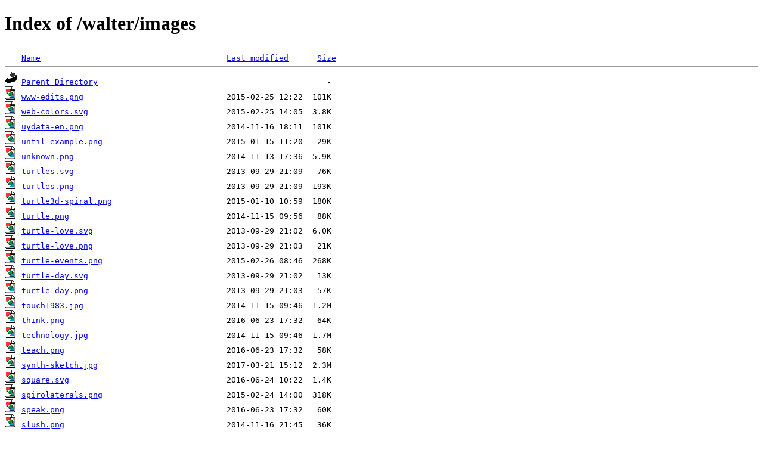

--- FILE ---
content_type: text/html;charset=UTF-8
request_url: https://people.sugarlabs.org/walter/images/?C=N;O=D
body_size: 2281
content:
<!DOCTYPE html PUBLIC "-//W3C//DTD XHTML 1.0 Transitional//EN"
"http://www.w3.org/TR/xhtml1/DTD/xhtml1-transitional.dtd">
<html xmlns="http://www.w3.org/1999/xhtml">
 <head>
  <title>Index of /walter/images</title>
 </head>
 <body>
<h1>Index of /walter/images</h1>
<pre><img src="/icons/blank.gif" alt="Icon " /> <a href="?C=N;O=A">Name</a>                                       <a href="?C=M;O=A">Last modified</a>      <a href="?C=S;O=A">Size</a>  <hr /><img src="/icons/back.gif" alt="[PARENTDIR]" /> <a href="/walter/">Parent Directory</a>                                                -   
<img src="/icons/image2.gif" alt="[IMG]" /> <a href="www-edits.png">www-edits.png</a>                              2015-02-25 12:22  101K  
<img src="/icons/image2.gif" alt="[IMG]" /> <a href="web-colors.svg">web-colors.svg</a>                             2015-02-25 14:05  3.8K  
<img src="/icons/image2.gif" alt="[IMG]" /> <a href="uydata-en.png">uydata-en.png</a>                              2014-11-16 18:11  101K  
<img src="/icons/image2.gif" alt="[IMG]" /> <a href="until-example.png">until-example.png</a>                          2015-01-15 11:20   29K  
<img src="/icons/image2.gif" alt="[IMG]" /> <a href="unknown.png">unknown.png</a>                                2014-11-13 17:36  5.9K  
<img src="/icons/image2.gif" alt="[IMG]" /> <a href="turtles.svg">turtles.svg</a>                                2013-09-29 21:09   76K  
<img src="/icons/image2.gif" alt="[IMG]" /> <a href="turtles.png">turtles.png</a>                                2013-09-29 21:09  193K  
<img src="/icons/image2.gif" alt="[IMG]" /> <a href="turtle3d-spiral.png">turtle3d-spiral.png</a>                        2015-01-10 10:59  180K  
<img src="/icons/image2.gif" alt="[IMG]" /> <a href="turtle.png">turtle.png</a>                                 2014-11-15 09:56   88K  
<img src="/icons/image2.gif" alt="[IMG]" /> <a href="turtle-love.svg">turtle-love.svg</a>                            2013-09-29 21:02  6.0K  
<img src="/icons/image2.gif" alt="[IMG]" /> <a href="turtle-love.png">turtle-love.png</a>                            2013-09-29 21:03   21K  
<img src="/icons/image2.gif" alt="[IMG]" /> <a href="turtle-events.png">turtle-events.png</a>                          2015-02-26 08:46  268K  
<img src="/icons/image2.gif" alt="[IMG]" /> <a href="turtle-day.svg">turtle-day.svg</a>                             2013-09-29 21:02   13K  
<img src="/icons/image2.gif" alt="[IMG]" /> <a href="turtle-day.png">turtle-day.png</a>                             2013-09-29 21:03   57K  
<img src="/icons/image2.gif" alt="[IMG]" /> <a href="touch1983.jpg">touch1983.jpg</a>                              2014-11-15 09:46  1.2M  
<img src="/icons/image2.gif" alt="[IMG]" /> <a href="think.png">think.png</a>                                  2016-06-23 17:32   64K  
<img src="/icons/image2.gif" alt="[IMG]" /> <a href="technology.jpg">technology.jpg</a>                             2014-11-15 09:46  1.7M  
<img src="/icons/image2.gif" alt="[IMG]" /> <a href="teach.png">teach.png</a>                                  2016-06-23 17:32   58K  
<img src="/icons/image2.gif" alt="[IMG]" /> <a href="synth-sketch.jpg">synth-sketch.jpg</a>                           2017-03-21 15:12  2.3M  
<img src="/icons/image2.gif" alt="[IMG]" /> <a href="square.svg">square.svg</a>                                 2016-06-24 10:22  1.4K  
<img src="/icons/image2.gif" alt="[IMG]" /> <a href="spirolaterals.png">spirolaterals.png</a>                          2015-02-24 14:00  318K  
<img src="/icons/image2.gif" alt="[IMG]" /> <a href="speak.png">speak.png</a>                                  2016-06-23 17:32   60K  
<img src="/icons/image2.gif" alt="[IMG]" /> <a href="slush.png">slush.png</a>                                  2014-11-16 21:45   36K  
<img src="/icons/image2.gif" alt="[IMG]" /> <a href="slush-background.png">slush-background.png</a>                       2014-11-16 19:14  100K  
<img src="/icons/image2.gif" alt="[IMG]" /> <a href="shift-latched-icon.png">shift-latched-icon.png</a>                     2013-11-19 17:51  674   
<img src="/icons/image2.gif" alt="[IMG]" /> <a href="shift-icon.png">shift-icon.png</a>                             2013-11-19 17:51  640   
<img src="/icons/image2.gif" alt="[IMG]" /> <a href="sfc.png">sfc.png</a>                                    2014-11-15 10:02   16K  
<img src="/icons/image2.gif" alt="[IMG]" /> <a href="sfc-tree.png">sfc-tree.png</a>                               2014-11-15 10:41  6.7K  
<img src="/icons/image2.gif" alt="[IMG]" /> <a href="seymour.jpg">seymour.jpg</a>                                2014-11-15 10:02  124K  
<img src="/icons/image2.gif" alt="[IMG]" /> <a href="scrolling.png">scrolling.png</a>                              2015-03-10 12:40   89K  
<img src="/icons/image2.gif" alt="[IMG]" /> <a href="screenshot.png">screenshot.png</a>                             2014-01-08 11:33   36K  
<img src="/icons/image2.gif" alt="[IMG]" /> <a href="return-return-action.png">return-return-action.png</a>                   2015-05-29 17:59   14K  
<img src="/icons/image2.gif" alt="[IMG]" /> <a href="resize-trash-position.png">resize-trash-position.png</a>                  2015-01-18 19:43  113K  
<img src="/icons/image2.gif" alt="[IMG]" /> <a href="read.png">read.png</a>                                   2016-06-23 17:32   68K  
<img src="/icons/image2.gif" alt="[IMG]" /> <a href="py-stickers.jpg">py-stickers.jpg</a>                            2014-11-15 10:05  160K  
<img src="/icons/image2.gif" alt="[IMG]" /> <a href="py-repair.jpg">py-repair.jpg</a>                              2014-11-15 10:05  129K  
<img src="/icons/image2.gif" alt="[IMG]" /> <a href="programming2read.png">programming2read.png</a>                       2015-03-10 13:12   29K  
<img src="/icons/image2.gif" alt="[IMG]" /> <a href="postcard-front-es.svg">postcard-front-es.svg</a>                      2013-09-30 16:09   13K  
<img src="/icons/image2.gif" alt="[IMG]" /> <a href="postcard-front-en.svg">postcard-front-en.svg</a>                      2013-09-30 16:09   13K  
<img src="/icons/image2.gif" alt="[IMG]" /> <a href="postcard-back-es.svg">postcard-back-es.svg</a>                       2013-09-30 11:29   40K  
<img src="/icons/image2.gif" alt="[IMG]" /> <a href="postcard-back-en.svg">postcard-back-en.svg</a>                       2013-09-30 11:29   39K  
<img src="/icons/image2.gif" alt="[IMG]" /> <a href="plant.png">plant.png</a>                                  2016-06-23 17:32   56K  
<img src="/icons/image2.gif" alt="[IMG]" /> <a href="nepal.jpg">nepal.jpg</a>                                  2014-11-16 19:27  115K  
<img src="/icons/image2.gif" alt="[IMG]" /> <a href="montevideo.png">montevideo.png</a>                             2015-04-12 19:26  150K  
<img src="/icons/image2.gif" alt="[IMG]" /> <a href="lula.jpg">lula.jpg</a>                                   2014-11-15 10:05   86K  
<img src="/icons/image2.gif" alt="[IMG]" /> <a href="leer.svg">leer.svg</a>                                   2016-06-23 17:22  1.4K  
<img src="/icons/image2.gif" alt="[IMG]" /> <a href="lectura.svg">lectura.svg</a>                                2016-06-23 17:22  1.4K  
<img src="/icons/image2.gif" alt="[IMG]" /> <a href="kitchen.png">kitchen.png</a>                                2014-11-15 10:02  305K  
<img src="/icons/image2.gif" alt="[IMG]" /> <a href="gnu.png">gnu.png</a>                                    2014-11-15 10:58   26K  
<img src="/icons/image2.gif" alt="[IMG]" /> <a href="foggy-in-the-morning.png">foggy-in-the-morning.png</a>                   2015-04-16 10:02  403K  
<img src="/icons/image2.gif" alt="[IMG]" /> <a href="family.png">family.png</a>                                 2016-06-23 17:32   81K  
<img src="/icons/image2.gif" alt="[IMG]" /> <a href="familia.svg">familia.svg</a>                                2016-06-23 17:22  1.4K  
<img src="/icons/image2.gif" alt="[IMG]" /> <a href="ethiopia.jpg">ethiopia.jpg</a>                               2014-11-15 10:08  418K  
<img src="/icons/image2.gif" alt="[IMG]" /> <a href="dia-tortugarte.png">dia-tortugarte.png</a>                         2013-09-29 21:03   67K  
<img src="/icons/image2.gif" alt="[IMG]" /> <a href="dia-de-tortugarte.svg">dia-de-tortugarte.svg</a>                      2013-09-29 21:02   13K  
<img src="/icons/image2.gif" alt="[IMG]" /> <a href="cynthia.jpg">cynthia.jpg</a>                                2014-11-16 18:15  132K  
<img src="/icons/image2.gif" alt="[IMG]" /> <a href="cycle-en.png">cycle-en.png</a>                               2014-11-16 18:32  149K  
<img src="/icons/image2.gif" alt="[IMG]" /> <a href="crumple-zone.jpg">crumple-zone.jpg</a>                           2014-11-15 10:14   52K  
<img src="/icons/image2.gif" alt="[IMG]" /> <a href="crecer.svg">crecer.svg</a>                                 2016-06-23 17:22  1.4K  
<img src="/icons/image2.gif" alt="[IMG]" /> <a href="comprender.svg">comprender.svg</a>                             2016-06-23 17:22  1.4K  
<img src="/icons/image2.gif" alt="[IMG]" /> <a href="color-scehemes.png">color-scehemes.png</a>                         2013-12-23 07:45   36K  
<img src="/icons/image2.gif" alt="[IMG]" /> <a href="circle.svg">circle.svg</a>                                 2016-06-24 10:22  1.4K  
<img src="/icons/image2.gif" alt="[IMG]" /> <a href="chooser-toolbar.png">chooser-toolbar.png</a>                        2014-03-25 15:22   39K  
<img src="/icons/image2.gif" alt="[IMG]" /> <a href="calc-return.png">calc-return.png</a>                            2015-03-07 13:34   49K  
<img src="/icons/image2.gif" alt="[IMG]" /> <a href="caacupe-abacus.png">caacupe-abacus.png</a>                         2014-11-16 19:13   98K  
<img src="/icons/image2.gif" alt="[IMG]" /> <a href="butia-paint.jpg">butia-paint.jpg</a>                            2014-11-16 18:18  102K  
<img src="/icons/image2.gif" alt="[IMG]" /> <a href="bernie-pie.jpg">bernie-pie.jpg</a>                             2014-11-15 10:17  238K  
<img src="/icons/image2.gif" alt="[IMG]" /> <a href="battery-charging-000-with-entity.svg">battery-charging-000-with-entity.svg</a>       2013-11-19 15:53  1.0K  
<img src="/icons/image2.gif" alt="[IMG]" /> <a href="aprender.svg">aprender.svg</a>                               2016-06-23 17:22  1.4K  
<img src="/icons/image2.gif" alt="[IMG]" /> <a href="WordCloud.png">WordCloud.png</a>                              2014-03-13 21:00  186K  
<img src="/icons/image2.gif" alt="[IMG]" /> <a href="Sugar.jpg">Sugar.jpg</a>                                  2014-01-22 03:10  1.8M  
<img src="/icons/image2.gif" alt="[IMG]" /> <a href="Screenshot%20of%20_turtle%20chain__1.png">Screenshot of _turtle chain__1.png</a>         2013-12-23 08:37   32K  
<img src="/icons/image2.gif" alt="[IMG]" /> <a href="Screenshot%20of%20_WebAccounts_.png">Screenshot of _WebAccounts_.png</a>            2014-03-07 17:05  235K  
<img src="/icons/image2.gif" alt="[IMG]" /> <a href="Screenshot%20of%20No%20Webservices%20Available.png">Screenshot of No Webservices Available.png</a> 2014-03-08 09:01  220K  
<img src="/icons/image2.gif" alt="[IMG]" /> <a href="Screenshot%20from%202018-04-17%2013-53-44.png">Screenshot from 2018-04-17 13-53-44.png</a>    2018-04-17 13:54  498K  
<img src="/icons/image2.gif" alt="[IMG]" /> <a href="RGB_logo_green_thumb2.png">RGB_logo_green_thumb2.png</a>                  2013-04-11 01:19  3.7K  
<img src="/icons/image2.gif" alt="[IMG]" /> <a href="RGB_logo_green_thumb.png">RGB_logo_green_thumb.png</a>                   2013-04-09 02:47  2.0K  
<img src="/icons/unknown.gif" alt="[   ]" /> <a href="My_Project.b64">My_Project.b64</a>                             2015-03-07 08:36   35   
<img src="/icons/image2.gif" alt="[IMG]" /> <a href="GCI-winner.jpg">GCI-winner.jpg</a>                             2014-11-16 18:16  107K  
<img src="/icons/image2.gif" alt="[IMG]" /> <a href="DSC_5475-ON-5.JPG">DSC_5475-ON-5.JPG</a>                          2017-04-18 11:37  380K  
<img src="/icons/unknown.gif" alt="[   ]" /> <a href="Card-36.b64">Card-36.b64</a>                                2015-03-07 08:36   37K  
<img src="/icons/image2.gif" alt="[IMG]" /> <a href="AboutMe5.png">AboutMe5.png</a>                               2014-04-04 15:18   40K  
<img src="/icons/image2.gif" alt="[IMG]" /> <a href="AboutMe4.png">AboutMe4.png</a>                               2014-04-03 18:07   40K  
<img src="/icons/image2.gif" alt="[IMG]" /> <a href="AboutMe3.png">AboutMe3.png</a>                               2014-04-03 07:52   39K  
<img src="/icons/image2.gif" alt="[IMG]" /> <a href="AboutMe2.png">AboutMe2.png</a>                               2014-04-02 21:29   39K  
<img src="/icons/image2.gif" alt="[IMG]" /> <a href="AboutMe.png">AboutMe.png</a>                                2014-04-02 18:40   39K  
<hr /></pre>
</body></html>
